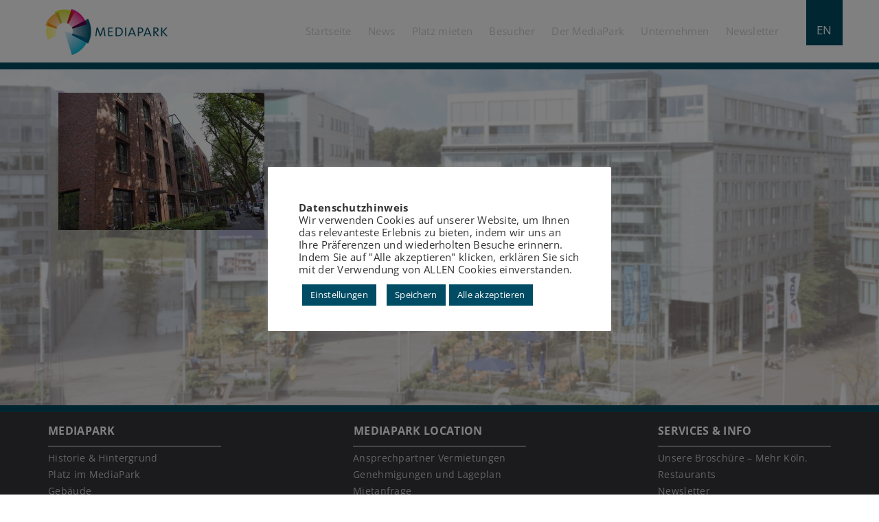

--- FILE ---
content_type: text/html; charset=UTF-8
request_url: https://www.mediapark.de/der-mediapark/gebaeude/maybachstr-109109a/attachment/dsc00343/
body_size: 12026
content:
<!DOCTYPE html>
<html lang="de" >
	<head>
		
		<meta charset="UTF-8">
		<meta name="viewport" content="width=device-width, initial-scale=1, maximum-scale=1, user-scalable=no">
		<meta name="author" content="MediaPark"/>
		<title>MediaPark Köln - DSC00343</title>
	
		<!-- CSS -->
		<link rel="stylesheet" href="https://www.mediapark.de/wp-content/themes/mediapark/style.css" type="text/css" />

		
		<!-- Javascript -->
		<script type="text/javascript" src="https://www.mediapark.de/wp-content/themes/mediapark/js/jquery-1.11.3.min.js"></script>
		<script type="text/javascript" src="https://www.mediapark.de/wp-content/themes/mediapark/js/bootstrap.min.js"></script>
		<script type="text/javascript" src="https://www.mediapark.de/wp-content/themes/mediapark/js/main.js"></script>
		<script type="text/javascript" src="https://www.mediapark.de/wp-content/themes/mediapark/js/app.js"></script>
		<script type="text/javascript" src="https://www.mediapark.de/wp-content/themes/mediapark/js/jquery-ui.min.js"></script>
		 
		<style>
			@media (min-width: 576px) {
				.content_background{
					background-image: url('/wp-content/themes/mediapark/img/backgrounds/default.jpg');
					background-attachment: fixed;
				}
			}
		</style>
		<meta name='robots' content='index, follow, max-image-preview:large, max-snippet:-1, max-video-preview:-1' />
	<style>img:is([sizes="auto" i], [sizes^="auto," i]) { contain-intrinsic-size: 3000px 1500px }</style>
	<link rel="alternate" hreflang="en" href="https://www.mediapark.de/en/location-mediapark/buildings/maybachstr-109109a/attachment/dsc00343-2/" />
<link rel="alternate" hreflang="de" href="https://www.mediapark.de/der-mediapark/gebaeude/maybachstr-109109a/attachment/dsc00343/" />
<link rel="alternate" hreflang="x-default" href="https://www.mediapark.de/der-mediapark/gebaeude/maybachstr-109109a/attachment/dsc00343/" />

	<!-- This site is optimized with the Yoast SEO plugin v24.2 - https://yoast.com/wordpress/plugins/seo/ -->
	<link rel="canonical" href="https://www.mediapark.de/der-mediapark/gebaeude/maybachstr-109109a/attachment/dsc00343/" />
	<meta property="og:locale" content="de_DE" />
	<meta property="og:type" content="article" />
	<meta property="og:title" content="DSC00343 - MediaPark Köln" />
	<meta property="og:url" content="https://www.mediapark.de/der-mediapark/gebaeude/maybachstr-109109a/attachment/dsc00343/" />
	<meta property="og:site_name" content="MediaPark Köln" />
	<meta property="article:publisher" content="http://www.facebook.com/pages/MediaPark/360959134018223" />
	<meta property="og:image" content="https://www.mediapark.de/der-mediapark/gebaeude/maybachstr-109109a/attachment/dsc00343" />
	<meta property="og:image:width" content="1024" />
	<meta property="og:image:height" content="683" />
	<meta property="og:image:type" content="image/jpeg" />
	<meta name="twitter:card" content="summary_large_image" />
	<meta name="twitter:site" content="@MediaParkKoeln" />
	<script type="application/ld+json" class="yoast-schema-graph">{"@context":"https://schema.org","@graph":[{"@type":"WebPage","@id":"https://www.mediapark.de/der-mediapark/gebaeude/maybachstr-109109a/attachment/dsc00343/","url":"https://www.mediapark.de/der-mediapark/gebaeude/maybachstr-109109a/attachment/dsc00343/","name":"DSC00343 - MediaPark Köln","isPartOf":{"@id":"https://www.mediapark.de/#website"},"primaryImageOfPage":{"@id":"https://www.mediapark.de/der-mediapark/gebaeude/maybachstr-109109a/attachment/dsc00343/#primaryimage"},"image":{"@id":"https://www.mediapark.de/der-mediapark/gebaeude/maybachstr-109109a/attachment/dsc00343/#primaryimage"},"thumbnailUrl":"https://www.mediapark.de/wp-content/uploads/2017/04/DSC00343.jpg","datePublished":"2017-08-16T11:09:06+00:00","dateModified":"2017-08-16T11:09:06+00:00","breadcrumb":{"@id":"https://www.mediapark.de/der-mediapark/gebaeude/maybachstr-109109a/attachment/dsc00343/#breadcrumb"},"inLanguage":"de","potentialAction":[{"@type":"ReadAction","target":["https://www.mediapark.de/der-mediapark/gebaeude/maybachstr-109109a/attachment/dsc00343/"]}]},{"@type":"ImageObject","inLanguage":"de","@id":"https://www.mediapark.de/der-mediapark/gebaeude/maybachstr-109109a/attachment/dsc00343/#primaryimage","url":"https://www.mediapark.de/wp-content/uploads/2017/04/DSC00343.jpg","contentUrl":"https://www.mediapark.de/wp-content/uploads/2017/04/DSC00343.jpg","width":6000,"height":4000},{"@type":"BreadcrumbList","@id":"https://www.mediapark.de/der-mediapark/gebaeude/maybachstr-109109a/attachment/dsc00343/#breadcrumb","itemListElement":[{"@type":"ListItem","position":1,"name":"Startseite","item":"https://www.mediapark.de/"},{"@type":"ListItem","position":2,"name":"Der MediaPark","item":"https://www.mediapark.de/der-mediapark/"},{"@type":"ListItem","position":3,"name":"Gebäude","item":"https://www.mediapark.de/der-mediapark/gebaeude/"},{"@type":"ListItem","position":4,"name":"Maybachstr. 109/109a","item":"https://www.mediapark.de/der-mediapark/gebaeude/maybachstr-109109a/"},{"@type":"ListItem","position":5,"name":"DSC00343"}]},{"@type":"WebSite","@id":"https://www.mediapark.de/#website","url":"https://www.mediapark.de/","name":"MediaPark Köln","description":"","potentialAction":[{"@type":"SearchAction","target":{"@type":"EntryPoint","urlTemplate":"https://www.mediapark.de/?s={search_term_string}"},"query-input":{"@type":"PropertyValueSpecification","valueRequired":true,"valueName":"search_term_string"}}],"inLanguage":"de"}]}</script>
	<!-- / Yoast SEO plugin. -->


<link rel="alternate" type="application/rss+xml" title="MediaPark Köln &raquo; Kommentar-Feed zu DSC00343" href="https://www.mediapark.de/der-mediapark/gebaeude/maybachstr-109109a/attachment/dsc00343/feed/" />
<script type="text/javascript">
/* <![CDATA[ */
window._wpemojiSettings = {"baseUrl":"https:\/\/s.w.org\/images\/core\/emoji\/15.0.3\/72x72\/","ext":".png","svgUrl":"https:\/\/s.w.org\/images\/core\/emoji\/15.0.3\/svg\/","svgExt":".svg","source":{"concatemoji":"https:\/\/www.mediapark.de\/wp-includes\/js\/wp-emoji-release.min.js?ver=6.7.4"}};
/*! This file is auto-generated */
!function(i,n){var o,s,e;function c(e){try{var t={supportTests:e,timestamp:(new Date).valueOf()};sessionStorage.setItem(o,JSON.stringify(t))}catch(e){}}function p(e,t,n){e.clearRect(0,0,e.canvas.width,e.canvas.height),e.fillText(t,0,0);var t=new Uint32Array(e.getImageData(0,0,e.canvas.width,e.canvas.height).data),r=(e.clearRect(0,0,e.canvas.width,e.canvas.height),e.fillText(n,0,0),new Uint32Array(e.getImageData(0,0,e.canvas.width,e.canvas.height).data));return t.every(function(e,t){return e===r[t]})}function u(e,t,n){switch(t){case"flag":return n(e,"\ud83c\udff3\ufe0f\u200d\u26a7\ufe0f","\ud83c\udff3\ufe0f\u200b\u26a7\ufe0f")?!1:!n(e,"\ud83c\uddfa\ud83c\uddf3","\ud83c\uddfa\u200b\ud83c\uddf3")&&!n(e,"\ud83c\udff4\udb40\udc67\udb40\udc62\udb40\udc65\udb40\udc6e\udb40\udc67\udb40\udc7f","\ud83c\udff4\u200b\udb40\udc67\u200b\udb40\udc62\u200b\udb40\udc65\u200b\udb40\udc6e\u200b\udb40\udc67\u200b\udb40\udc7f");case"emoji":return!n(e,"\ud83d\udc26\u200d\u2b1b","\ud83d\udc26\u200b\u2b1b")}return!1}function f(e,t,n){var r="undefined"!=typeof WorkerGlobalScope&&self instanceof WorkerGlobalScope?new OffscreenCanvas(300,150):i.createElement("canvas"),a=r.getContext("2d",{willReadFrequently:!0}),o=(a.textBaseline="top",a.font="600 32px Arial",{});return e.forEach(function(e){o[e]=t(a,e,n)}),o}function t(e){var t=i.createElement("script");t.src=e,t.defer=!0,i.head.appendChild(t)}"undefined"!=typeof Promise&&(o="wpEmojiSettingsSupports",s=["flag","emoji"],n.supports={everything:!0,everythingExceptFlag:!0},e=new Promise(function(e){i.addEventListener("DOMContentLoaded",e,{once:!0})}),new Promise(function(t){var n=function(){try{var e=JSON.parse(sessionStorage.getItem(o));if("object"==typeof e&&"number"==typeof e.timestamp&&(new Date).valueOf()<e.timestamp+604800&&"object"==typeof e.supportTests)return e.supportTests}catch(e){}return null}();if(!n){if("undefined"!=typeof Worker&&"undefined"!=typeof OffscreenCanvas&&"undefined"!=typeof URL&&URL.createObjectURL&&"undefined"!=typeof Blob)try{var e="postMessage("+f.toString()+"("+[JSON.stringify(s),u.toString(),p.toString()].join(",")+"));",r=new Blob([e],{type:"text/javascript"}),a=new Worker(URL.createObjectURL(r),{name:"wpTestEmojiSupports"});return void(a.onmessage=function(e){c(n=e.data),a.terminate(),t(n)})}catch(e){}c(n=f(s,u,p))}t(n)}).then(function(e){for(var t in e)n.supports[t]=e[t],n.supports.everything=n.supports.everything&&n.supports[t],"flag"!==t&&(n.supports.everythingExceptFlag=n.supports.everythingExceptFlag&&n.supports[t]);n.supports.everythingExceptFlag=n.supports.everythingExceptFlag&&!n.supports.flag,n.DOMReady=!1,n.readyCallback=function(){n.DOMReady=!0}}).then(function(){return e}).then(function(){var e;n.supports.everything||(n.readyCallback(),(e=n.source||{}).concatemoji?t(e.concatemoji):e.wpemoji&&e.twemoji&&(t(e.twemoji),t(e.wpemoji)))}))}((window,document),window._wpemojiSettings);
/* ]]> */
</script>
<style id='wp-emoji-styles-inline-css' type='text/css'>

	img.wp-smiley, img.emoji {
		display: inline !important;
		border: none !important;
		box-shadow: none !important;
		height: 1em !important;
		width: 1em !important;
		margin: 0 0.07em !important;
		vertical-align: -0.1em !important;
		background: none !important;
		padding: 0 !important;
	}
</style>
<link rel='stylesheet' id='wp-block-library-css' href='https://www.mediapark.de/wp-includes/css/dist/block-library/style.min.css?ver=6.7.4' type='text/css' media='all' />
<style id='classic-theme-styles-inline-css' type='text/css'>
/*! This file is auto-generated */
.wp-block-button__link{color:#fff;background-color:#32373c;border-radius:9999px;box-shadow:none;text-decoration:none;padding:calc(.667em + 2px) calc(1.333em + 2px);font-size:1.125em}.wp-block-file__button{background:#32373c;color:#fff;text-decoration:none}
</style>
<style id='global-styles-inline-css' type='text/css'>
:root{--wp--preset--aspect-ratio--square: 1;--wp--preset--aspect-ratio--4-3: 4/3;--wp--preset--aspect-ratio--3-4: 3/4;--wp--preset--aspect-ratio--3-2: 3/2;--wp--preset--aspect-ratio--2-3: 2/3;--wp--preset--aspect-ratio--16-9: 16/9;--wp--preset--aspect-ratio--9-16: 9/16;--wp--preset--color--black: #000000;--wp--preset--color--cyan-bluish-gray: #abb8c3;--wp--preset--color--white: #ffffff;--wp--preset--color--pale-pink: #f78da7;--wp--preset--color--vivid-red: #cf2e2e;--wp--preset--color--luminous-vivid-orange: #ff6900;--wp--preset--color--luminous-vivid-amber: #fcb900;--wp--preset--color--light-green-cyan: #7bdcb5;--wp--preset--color--vivid-green-cyan: #00d084;--wp--preset--color--pale-cyan-blue: #8ed1fc;--wp--preset--color--vivid-cyan-blue: #0693e3;--wp--preset--color--vivid-purple: #9b51e0;--wp--preset--gradient--vivid-cyan-blue-to-vivid-purple: linear-gradient(135deg,rgba(6,147,227,1) 0%,rgb(155,81,224) 100%);--wp--preset--gradient--light-green-cyan-to-vivid-green-cyan: linear-gradient(135deg,rgb(122,220,180) 0%,rgb(0,208,130) 100%);--wp--preset--gradient--luminous-vivid-amber-to-luminous-vivid-orange: linear-gradient(135deg,rgba(252,185,0,1) 0%,rgba(255,105,0,1) 100%);--wp--preset--gradient--luminous-vivid-orange-to-vivid-red: linear-gradient(135deg,rgba(255,105,0,1) 0%,rgb(207,46,46) 100%);--wp--preset--gradient--very-light-gray-to-cyan-bluish-gray: linear-gradient(135deg,rgb(238,238,238) 0%,rgb(169,184,195) 100%);--wp--preset--gradient--cool-to-warm-spectrum: linear-gradient(135deg,rgb(74,234,220) 0%,rgb(151,120,209) 20%,rgb(207,42,186) 40%,rgb(238,44,130) 60%,rgb(251,105,98) 80%,rgb(254,248,76) 100%);--wp--preset--gradient--blush-light-purple: linear-gradient(135deg,rgb(255,206,236) 0%,rgb(152,150,240) 100%);--wp--preset--gradient--blush-bordeaux: linear-gradient(135deg,rgb(254,205,165) 0%,rgb(254,45,45) 50%,rgb(107,0,62) 100%);--wp--preset--gradient--luminous-dusk: linear-gradient(135deg,rgb(255,203,112) 0%,rgb(199,81,192) 50%,rgb(65,88,208) 100%);--wp--preset--gradient--pale-ocean: linear-gradient(135deg,rgb(255,245,203) 0%,rgb(182,227,212) 50%,rgb(51,167,181) 100%);--wp--preset--gradient--electric-grass: linear-gradient(135deg,rgb(202,248,128) 0%,rgb(113,206,126) 100%);--wp--preset--gradient--midnight: linear-gradient(135deg,rgb(2,3,129) 0%,rgb(40,116,252) 100%);--wp--preset--font-size--small: 13px;--wp--preset--font-size--medium: 20px;--wp--preset--font-size--large: 36px;--wp--preset--font-size--x-large: 42px;--wp--preset--spacing--20: 0.44rem;--wp--preset--spacing--30: 0.67rem;--wp--preset--spacing--40: 1rem;--wp--preset--spacing--50: 1.5rem;--wp--preset--spacing--60: 2.25rem;--wp--preset--spacing--70: 3.38rem;--wp--preset--spacing--80: 5.06rem;--wp--preset--shadow--natural: 6px 6px 9px rgba(0, 0, 0, 0.2);--wp--preset--shadow--deep: 12px 12px 50px rgba(0, 0, 0, 0.4);--wp--preset--shadow--sharp: 6px 6px 0px rgba(0, 0, 0, 0.2);--wp--preset--shadow--outlined: 6px 6px 0px -3px rgba(255, 255, 255, 1), 6px 6px rgba(0, 0, 0, 1);--wp--preset--shadow--crisp: 6px 6px 0px rgba(0, 0, 0, 1);}:where(.is-layout-flex){gap: 0.5em;}:where(.is-layout-grid){gap: 0.5em;}body .is-layout-flex{display: flex;}.is-layout-flex{flex-wrap: wrap;align-items: center;}.is-layout-flex > :is(*, div){margin: 0;}body .is-layout-grid{display: grid;}.is-layout-grid > :is(*, div){margin: 0;}:where(.wp-block-columns.is-layout-flex){gap: 2em;}:where(.wp-block-columns.is-layout-grid){gap: 2em;}:where(.wp-block-post-template.is-layout-flex){gap: 1.25em;}:where(.wp-block-post-template.is-layout-grid){gap: 1.25em;}.has-black-color{color: var(--wp--preset--color--black) !important;}.has-cyan-bluish-gray-color{color: var(--wp--preset--color--cyan-bluish-gray) !important;}.has-white-color{color: var(--wp--preset--color--white) !important;}.has-pale-pink-color{color: var(--wp--preset--color--pale-pink) !important;}.has-vivid-red-color{color: var(--wp--preset--color--vivid-red) !important;}.has-luminous-vivid-orange-color{color: var(--wp--preset--color--luminous-vivid-orange) !important;}.has-luminous-vivid-amber-color{color: var(--wp--preset--color--luminous-vivid-amber) !important;}.has-light-green-cyan-color{color: var(--wp--preset--color--light-green-cyan) !important;}.has-vivid-green-cyan-color{color: var(--wp--preset--color--vivid-green-cyan) !important;}.has-pale-cyan-blue-color{color: var(--wp--preset--color--pale-cyan-blue) !important;}.has-vivid-cyan-blue-color{color: var(--wp--preset--color--vivid-cyan-blue) !important;}.has-vivid-purple-color{color: var(--wp--preset--color--vivid-purple) !important;}.has-black-background-color{background-color: var(--wp--preset--color--black) !important;}.has-cyan-bluish-gray-background-color{background-color: var(--wp--preset--color--cyan-bluish-gray) !important;}.has-white-background-color{background-color: var(--wp--preset--color--white) !important;}.has-pale-pink-background-color{background-color: var(--wp--preset--color--pale-pink) !important;}.has-vivid-red-background-color{background-color: var(--wp--preset--color--vivid-red) !important;}.has-luminous-vivid-orange-background-color{background-color: var(--wp--preset--color--luminous-vivid-orange) !important;}.has-luminous-vivid-amber-background-color{background-color: var(--wp--preset--color--luminous-vivid-amber) !important;}.has-light-green-cyan-background-color{background-color: var(--wp--preset--color--light-green-cyan) !important;}.has-vivid-green-cyan-background-color{background-color: var(--wp--preset--color--vivid-green-cyan) !important;}.has-pale-cyan-blue-background-color{background-color: var(--wp--preset--color--pale-cyan-blue) !important;}.has-vivid-cyan-blue-background-color{background-color: var(--wp--preset--color--vivid-cyan-blue) !important;}.has-vivid-purple-background-color{background-color: var(--wp--preset--color--vivid-purple) !important;}.has-black-border-color{border-color: var(--wp--preset--color--black) !important;}.has-cyan-bluish-gray-border-color{border-color: var(--wp--preset--color--cyan-bluish-gray) !important;}.has-white-border-color{border-color: var(--wp--preset--color--white) !important;}.has-pale-pink-border-color{border-color: var(--wp--preset--color--pale-pink) !important;}.has-vivid-red-border-color{border-color: var(--wp--preset--color--vivid-red) !important;}.has-luminous-vivid-orange-border-color{border-color: var(--wp--preset--color--luminous-vivid-orange) !important;}.has-luminous-vivid-amber-border-color{border-color: var(--wp--preset--color--luminous-vivid-amber) !important;}.has-light-green-cyan-border-color{border-color: var(--wp--preset--color--light-green-cyan) !important;}.has-vivid-green-cyan-border-color{border-color: var(--wp--preset--color--vivid-green-cyan) !important;}.has-pale-cyan-blue-border-color{border-color: var(--wp--preset--color--pale-cyan-blue) !important;}.has-vivid-cyan-blue-border-color{border-color: var(--wp--preset--color--vivid-cyan-blue) !important;}.has-vivid-purple-border-color{border-color: var(--wp--preset--color--vivid-purple) !important;}.has-vivid-cyan-blue-to-vivid-purple-gradient-background{background: var(--wp--preset--gradient--vivid-cyan-blue-to-vivid-purple) !important;}.has-light-green-cyan-to-vivid-green-cyan-gradient-background{background: var(--wp--preset--gradient--light-green-cyan-to-vivid-green-cyan) !important;}.has-luminous-vivid-amber-to-luminous-vivid-orange-gradient-background{background: var(--wp--preset--gradient--luminous-vivid-amber-to-luminous-vivid-orange) !important;}.has-luminous-vivid-orange-to-vivid-red-gradient-background{background: var(--wp--preset--gradient--luminous-vivid-orange-to-vivid-red) !important;}.has-very-light-gray-to-cyan-bluish-gray-gradient-background{background: var(--wp--preset--gradient--very-light-gray-to-cyan-bluish-gray) !important;}.has-cool-to-warm-spectrum-gradient-background{background: var(--wp--preset--gradient--cool-to-warm-spectrum) !important;}.has-blush-light-purple-gradient-background{background: var(--wp--preset--gradient--blush-light-purple) !important;}.has-blush-bordeaux-gradient-background{background: var(--wp--preset--gradient--blush-bordeaux) !important;}.has-luminous-dusk-gradient-background{background: var(--wp--preset--gradient--luminous-dusk) !important;}.has-pale-ocean-gradient-background{background: var(--wp--preset--gradient--pale-ocean) !important;}.has-electric-grass-gradient-background{background: var(--wp--preset--gradient--electric-grass) !important;}.has-midnight-gradient-background{background: var(--wp--preset--gradient--midnight) !important;}.has-small-font-size{font-size: var(--wp--preset--font-size--small) !important;}.has-medium-font-size{font-size: var(--wp--preset--font-size--medium) !important;}.has-large-font-size{font-size: var(--wp--preset--font-size--large) !important;}.has-x-large-font-size{font-size: var(--wp--preset--font-size--x-large) !important;}
:where(.wp-block-post-template.is-layout-flex){gap: 1.25em;}:where(.wp-block-post-template.is-layout-grid){gap: 1.25em;}
:where(.wp-block-columns.is-layout-flex){gap: 2em;}:where(.wp-block-columns.is-layout-grid){gap: 2em;}
:root :where(.wp-block-pullquote){font-size: 1.5em;line-height: 1.6;}
</style>
<link rel='stylesheet' id='cookie-law-info-css' href='https://www.mediapark.de/wp-content/plugins/cookie-law-info/legacy/public/css/cookie-law-info-public.css?ver=3.2.8' type='text/css' media='all' />
<link rel='stylesheet' id='cookie-law-info-gdpr-css' href='https://www.mediapark.de/wp-content/plugins/cookie-law-info/legacy/public/css/cookie-law-info-gdpr.css?ver=3.2.8' type='text/css' media='all' />
<link rel='stylesheet' id='wpml-legacy-horizontal-list-0-css' href='https://www.mediapark.de/wp-content/plugins/sitepress-multilingual-cms/templates/language-switchers/legacy-list-horizontal/style.min.css?ver=1' type='text/css' media='all' />
<link rel='stylesheet' id='newsletter-css' href='https://www.mediapark.de/wp-content/plugins/newsletter/style.css?ver=8.6.4' type='text/css' media='all' />
<script type="text/javascript" src="https://www.mediapark.de/wp-includes/js/jquery/jquery.min.js?ver=3.7.1" id="jquery-core-js"></script>
<script type="text/javascript" src="https://www.mediapark.de/wp-includes/js/jquery/jquery-migrate.min.js?ver=3.4.1" id="jquery-migrate-js"></script>
<script type="text/javascript" id="cookie-law-info-js-extra">
/* <![CDATA[ */
var Cli_Data = {"nn_cookie_ids":[],"cookielist":[],"non_necessary_cookies":[],"ccpaEnabled":"","ccpaRegionBased":"","ccpaBarEnabled":"","strictlyEnabled":["necessary","obligatoire"],"ccpaType":"gdpr","js_blocking":"1","custom_integration":"","triggerDomRefresh":"","secure_cookies":""};
var cli_cookiebar_settings = {"animate_speed_hide":"500","animate_speed_show":"500","background":"#FFF","border":"#b1a6a6c2","border_on":"","button_1_button_colour":"#004c64","button_1_button_hover":"#003d50","button_1_link_colour":"#fff","button_1_as_button":"1","button_1_new_win":"","button_2_button_colour":"#333","button_2_button_hover":"#292929","button_2_link_colour":"#444","button_2_as_button":"","button_2_hidebar":"","button_3_button_colour":"#dedfe0","button_3_button_hover":"#b2b2b3","button_3_link_colour":"#004c64","button_3_as_button":"1","button_3_new_win":"","button_4_button_colour":"#004c64","button_4_button_hover":"#003d50","button_4_link_colour":"#ffffff","button_4_as_button":"1","button_7_button_colour":"#004c64","button_7_button_hover":"#003d50","button_7_link_colour":"#fff","button_7_as_button":"1","button_7_new_win":"","font_family":"inherit","header_fix":"","notify_animate_hide":"1","notify_animate_show":"","notify_div_id":"#cookie-law-info-bar","notify_position_horizontal":"right","notify_position_vertical":"bottom","scroll_close":"","scroll_close_reload":"","accept_close_reload":"1","reject_close_reload":"","showagain_tab":"1","showagain_background":"#fff","showagain_border":"#000","showagain_div_id":"#cookie-law-info-again","showagain_x_position":"100px","text":"#333333","show_once_yn":"","show_once":"10000","logging_on":"","as_popup":"","popup_overlay":"1","bar_heading_text":"","cookie_bar_as":"popup","popup_showagain_position":"bottom-left","widget_position":"left"};
var log_object = {"ajax_url":"https:\/\/www.mediapark.de\/wp-admin\/admin-ajax.php"};
/* ]]> */
</script>
<script type="text/javascript" src="https://www.mediapark.de/wp-content/plugins/cookie-law-info/legacy/public/js/cookie-law-info-public.js?ver=3.2.8" id="cookie-law-info-js"></script>
<script></script><link rel="https://api.w.org/" href="https://www.mediapark.de/wp-json/" /><link rel="alternate" title="JSON" type="application/json" href="https://www.mediapark.de/wp-json/wp/v2/media/2650" /><link rel="EditURI" type="application/rsd+xml" title="RSD" href="https://www.mediapark.de/xmlrpc.php?rsd" />
<meta name="generator" content="WordPress 6.7.4" />
<link rel='shortlink' href='https://www.mediapark.de/?p=2650' />
<link rel="alternate" title="oEmbed (JSON)" type="application/json+oembed" href="https://www.mediapark.de/wp-json/oembed/1.0/embed?url=https%3A%2F%2Fwww.mediapark.de%2Fder-mediapark%2Fgebaeude%2Fmaybachstr-109109a%2Fattachment%2Fdsc00343%2F" />
<link rel="alternate" title="oEmbed (XML)" type="text/xml+oembed" href="https://www.mediapark.de/wp-json/oembed/1.0/embed?url=https%3A%2F%2Fwww.mediapark.de%2Fder-mediapark%2Fgebaeude%2Fmaybachstr-109109a%2Fattachment%2Fdsc00343%2F&#038;format=xml" />
<meta name="generator" content="WPML ver:4.6.15 stt:1,3;" />
<meta name="generator" content="Powered by WPBakery Page Builder - drag and drop page builder for WordPress."/>
<link rel="icon" href="https://www.mediapark.de/wp-content/uploads/2017/05/cropped-favicon-150x150.png" sizes="32x32" />
<link rel="icon" href="https://www.mediapark.de/wp-content/uploads/2017/05/cropped-favicon-300x300.png" sizes="192x192" />
<link rel="apple-touch-icon" href="https://www.mediapark.de/wp-content/uploads/2017/05/cropped-favicon-300x300.png" />
<meta name="msapplication-TileImage" content="https://www.mediapark.de/wp-content/uploads/2017/05/cropped-favicon-300x300.png" />
<noscript><style> .wpb_animate_when_almost_visible { opacity: 1; }</style></noscript>	</head>

	<body class="content_background">
		<div class='page' style="overflow:hidden;">
			<header>
				<div id="navbar" class='top_navigation_trans'>
					<div class="container-fluid">
						<div class="row navbar-stretch">
						<div class="col-xs-0 col-md-1 col-lg-2">
</div>
<div class="col-xs-4 col-md-2 col-lg-2">
	<div class="logo-area pull-left">
		<a title="MediaPark" href="https://www.mediapark.de/"><img title="MediaPark" alt="MediaPark" src="https://www.mediapark.de/wp-content/uploads/2017/04/cropped-cropped-cropped-logo-217x91px.png"></a>
	</div>
</div>
<div class="col-xs-8 col-md-8 col-lg-6">
	<div class="main-nav">
		<div class="mobile-navigation" >
			<div class="menu-icon pull-right menu_icon_changable">
				<i class="fa fa-bars"></i>
			</div>
		</div>
				<div class="language_switch_container pull-right color-blue-dark">
			<a href="https://www.mediapark.de/en/location-mediapark/buildings/maybachstr-109109a/attachment/dsc00343-2/">EN</a>		</div>
				<div class="navigation pull-right">
		<div class="mp-primary-navigation"><ul class="transition list-inline"><li id="menu-item-294" class="menu-item menu-item-type-post_type menu-item-object-page menu-item-home menu-item-294"><a href="https://www.mediapark.de/">Startseite</a></li>
<li id="menu-item-113" class="menu-item menu-item-type-post_type menu-item-object-page menu-item-has-children menu-item-113"><a href="https://www.mediapark.de/news/">News</a>
<ul class="sub-menu">
	<li id="menu-item-1299" class="menu-item menu-item-type-post_type menu-item-object-page menu-item-1299"><a href="https://www.mediapark.de/veranstaltungen/">Veranstaltungen</a></li>
</ul>
</li>
<li id="menu-item-114" class="menu-item menu-item-type-post_type menu-item-object-page menu-item-has-children menu-item-114"><a href="https://www.mediapark.de/platz-im-mediapark-mieten/">Platz mieten</a>
<ul class="sub-menu">
	<li id="menu-item-1395" class="menu-item menu-item-type-post_type menu-item-object-page menu-item-1395"><a href="https://www.mediapark.de/der-mediapark/ansprechpartner-platzvermietung/">Ansprechpartnerin Platzvermietung</a></li>
	<li id="menu-item-117" class="menu-item menu-item-type-post_type menu-item-object-page menu-item-117"><a href="https://www.mediapark.de/platz-im-mediapark-mieten/genehmigung/">Genehmigungen und Lageplan</a></li>
	<li id="menu-item-829" class="menu-item menu-item-type-post_type menu-item-object-page menu-item-829"><a href="https://www.mediapark.de/platz-im-mediapark-mieten/mietanfrage/">Mietanfrage</a></li>
</ul>
</li>
<li id="menu-item-119" class="menu-item menu-item-type-post_type menu-item-object-page menu-item-has-children menu-item-119"><a href="https://www.mediapark.de/mediapark-fuer-besucher/">Besucher</a>
<ul class="sub-menu">
	<li id="menu-item-120" class="menu-item menu-item-type-post_type menu-item-object-page menu-item-120"><a href="https://www.mediapark.de/mediapark-fuer-besucher/anreise-und-parken/">Anreise und Parken</a></li>
	<li id="menu-item-121" class="menu-item menu-item-type-post_type menu-item-object-page menu-item-121"><a href="https://www.mediapark.de/mediapark-fuer-besucher/restaurants/">Restaurants</a></li>
	<li id="menu-item-122" class="menu-item menu-item-type-post_type menu-item-object-page menu-item-122"><a href="https://www.mediapark.de/mediapark-fuer-besucher/umfeld/">Umfeld</a></li>
</ul>
</li>
<li id="menu-item-123" class="menu-item menu-item-type-post_type menu-item-object-page menu-item-has-children menu-item-123"><a href="https://www.mediapark.de/der-mediapark/">Der MediaPark</a>
<ul class="sub-menu">
	<li id="menu-item-124" class="menu-item menu-item-type-post_type menu-item-object-page menu-item-124"><a href="https://www.mediapark.de/der-mediapark/historie/">Historie</a></li>
	<li id="menu-item-125" class="menu-item menu-item-type-post_type menu-item-object-page menu-item-125"><a href="https://www.mediapark.de/der-mediapark/gebaeude/">Gebäude</a></li>
	<li id="menu-item-115" class="menu-item menu-item-type-post_type menu-item-object-page menu-item-115"><a href="https://www.mediapark.de/platz-im-mediapark-mieten/bueroflaeche-mieten/">Ansprechpartner Vermietungen</a></li>
</ul>
</li>
<li id="menu-item-126" class="menu-item menu-item-type-post_type menu-item-object-page menu-item-has-children menu-item-126"><a href="https://www.mediapark.de/unternehmen/">Unternehmen</a>
<ul class="sub-menu">
	<li id="menu-item-396" class="menu-item menu-item-type-taxonomy menu-item-object-branch_of_industry menu-item-396"><a href="https://www.mediapark.de/unternehmen/category/medien_und_technologien/">Medien &amp; Technologien</a></li>
	<li id="menu-item-392" class="menu-item menu-item-type-taxonomy menu-item-object-branch_of_industry menu-item-392"><a href="https://www.mediapark.de/unternehmen/category/aus_und_weiterbildung/">Aus &#8211; und Weiterbildung</a></li>
	<li id="menu-item-393" class="menu-item menu-item-type-taxonomy menu-item-object-branch_of_industry menu-item-393"><a href="https://www.mediapark.de/unternehmen/category/business_recht_und_finanzen/">Business, Recht &amp; Finanzen</a></li>
	<li id="menu-item-399" class="menu-item menu-item-type-taxonomy menu-item-object-branch_of_industry menu-item-399"><a href="https://www.mediapark.de/unternehmen/category/gastronomie_hotel_und_shops/">Gastronomie, Hotel &amp; Shops</a></li>
	<li id="menu-item-395" class="menu-item menu-item-type-taxonomy menu-item-object-branch_of_industry menu-item-395"><a href="https://www.mediapark.de/unternehmen/category/gesundheit_sport_und_wellness/">Gesundheit, Sport &amp; Wellness</a></li>
	<li id="menu-item-394" class="menu-item menu-item-type-taxonomy menu-item-object-branch_of_industry menu-item-394"><a href="https://www.mediapark.de/unternehmen/category/freizeit_und_kultur/">Freizeit &amp; Kultur</a></li>
	<li id="menu-item-398" class="menu-item menu-item-type-taxonomy menu-item-object-branch_of_industry menu-item-398"><a href="https://www.mediapark.de/unternehmen/category/tagungen_und_veranstaltungen/">Tagungen &amp; Veranstaltungen</a></li>
	<li id="menu-item-397" class="menu-item menu-item-type-taxonomy menu-item-object-branch_of_industry menu-item-397"><a href="https://www.mediapark.de/unternehmen/category/sonstige_branchen/">Sonstige Branchen</a></li>
</ul>
</li>
<li id="menu-item-6563" class="menu-item menu-item-type-post_type menu-item-object-page menu-item-6563"><a href="https://www.mediapark.de/newsletter/">Newsletter</a></li>
</ul></div>		</div>
	</div>
</div>
<div class="mobile-nav">
	<div class="mp-primary-navigation"><ul class="transition"><li class="menu-item menu-item-type-post_type menu-item-object-page menu-item-home menu-item-294"><a href="https://www.mediapark.de/">Startseite</a></li>
<li class="menu-item menu-item-type-post_type menu-item-object-page menu-item-has-children menu-item-113"><a href="https://www.mediapark.de/news/">News</a>
<ul class="sub-menu">
	<li class="menu-item menu-item-type-post_type menu-item-object-page menu-item-1299"><a href="https://www.mediapark.de/veranstaltungen/">Veranstaltungen</a></li>
</ul>
</li>
<li class="menu-item menu-item-type-post_type menu-item-object-page menu-item-has-children menu-item-114"><a href="https://www.mediapark.de/platz-im-mediapark-mieten/">Platz mieten</a>
<ul class="sub-menu">
	<li class="menu-item menu-item-type-post_type menu-item-object-page menu-item-1395"><a href="https://www.mediapark.de/der-mediapark/ansprechpartner-platzvermietung/">Ansprechpartnerin Platzvermietung</a></li>
	<li class="menu-item menu-item-type-post_type menu-item-object-page menu-item-117"><a href="https://www.mediapark.de/platz-im-mediapark-mieten/genehmigung/">Genehmigungen und Lageplan</a></li>
	<li class="menu-item menu-item-type-post_type menu-item-object-page menu-item-829"><a href="https://www.mediapark.de/platz-im-mediapark-mieten/mietanfrage/">Mietanfrage</a></li>
</ul>
</li>
<li class="menu-item menu-item-type-post_type menu-item-object-page menu-item-has-children menu-item-119"><a href="https://www.mediapark.de/mediapark-fuer-besucher/">Besucher</a>
<ul class="sub-menu">
	<li class="menu-item menu-item-type-post_type menu-item-object-page menu-item-120"><a href="https://www.mediapark.de/mediapark-fuer-besucher/anreise-und-parken/">Anreise und Parken</a></li>
	<li class="menu-item menu-item-type-post_type menu-item-object-page menu-item-121"><a href="https://www.mediapark.de/mediapark-fuer-besucher/restaurants/">Restaurants</a></li>
	<li class="menu-item menu-item-type-post_type menu-item-object-page menu-item-122"><a href="https://www.mediapark.de/mediapark-fuer-besucher/umfeld/">Umfeld</a></li>
</ul>
</li>
<li class="menu-item menu-item-type-post_type menu-item-object-page menu-item-has-children menu-item-123"><a href="https://www.mediapark.de/der-mediapark/">Der MediaPark</a>
<ul class="sub-menu">
	<li class="menu-item menu-item-type-post_type menu-item-object-page menu-item-124"><a href="https://www.mediapark.de/der-mediapark/historie/">Historie</a></li>
	<li class="menu-item menu-item-type-post_type menu-item-object-page menu-item-has-children menu-item-125"><a href="https://www.mediapark.de/der-mediapark/gebaeude/">Gebäude</a>
	<ul class="sub-menu">
		<li id="menu-item-308" class="menu-item menu-item-type-post_type menu-item-object-page menu-item-308"><a href="https://www.mediapark.de/der-mediapark/gebaeude/cinedom/">Im MediaPark 1 – Cinedom</a></li>
		<li id="menu-item-307" class="menu-item menu-item-type-post_type menu-item-object-page menu-item-307"><a href="https://www.mediapark.de/der-mediapark/gebaeude/im-mediapark-2/">Im MediaPark 2</a></li>
		<li id="menu-item-306" class="menu-item menu-item-type-post_type menu-item-object-page menu-item-306"><a href="https://www.mediapark.de/der-mediapark/gebaeude/mediapark-klinik/">Im MediaPark 3 –  MediaPark Klinik</a></li>
		<li id="menu-item-305" class="menu-item menu-item-type-post_type menu-item-object-page menu-item-305"><a href="https://www.mediapark.de/der-mediapark/gebaeude/im-mediapark-4-forum/">Im MediaPark 4 – Forum</a></li>
		<li id="menu-item-304" class="menu-item menu-item-type-post_type menu-item-object-page menu-item-304"><a href="https://www.mediapark.de/der-mediapark/gebaeude/im-mediapark-5/">Im MediaPark 5</a></li>
		<li id="menu-item-303" class="menu-item menu-item-type-post_type menu-item-object-page menu-item-303"><a href="https://www.mediapark.de/der-mediapark/gebaeude/im-mediapark-6/">Im MediaPark 6</a></li>
		<li id="menu-item-302" class="menu-item menu-item-type-post_type menu-item-object-page menu-item-302"><a href="https://www.mediapark.de/der-mediapark/gebaeude/im-mediapark-7/">Im MediaPark 7 – KOMED-Haus</a></li>
		<li id="menu-item-301" class="menu-item menu-item-type-post_type menu-item-object-page menu-item-301"><a href="https://www.mediapark.de/der-mediapark/gebaeude/im-mediapark-8-koelnturm/">Im MediaPark 8 – KölnTurm</a></li>
		<li id="menu-item-300" class="menu-item menu-item-type-post_type menu-item-object-page menu-item-300"><a href="https://www.mediapark.de/der-mediapark/gebaeude/im-mediapark-8a/">Im MediaPark 8a</a></li>
		<li id="menu-item-299" class="menu-item menu-item-type-post_type menu-item-object-page menu-item-299"><a href="https://www.mediapark.de/der-mediapark/gebaeude/im-mediapark-8b-nh-koeln-mediapark/">Im MediaPark 8b –  NH Köln MediaPark</a></li>
		<li id="menu-item-298" class="menu-item menu-item-type-post_type menu-item-object-page menu-item-298"><a href="https://www.mediapark.de/der-mediapark/gebaeude/im-mediapark-10/">Im MediaPark 10</a></li>
		<li id="menu-item-297" class="menu-item menu-item-type-post_type menu-item-object-page menu-item-297"><a href="https://www.mediapark.de/der-mediapark/gebaeude/im-mediapark-11-15/">Im MediaPark 11-15</a></li>
		<li id="menu-item-296" class="menu-item menu-item-type-post_type menu-item-object-page menu-item-296"><a href="https://www.mediapark.de/der-mediapark/gebaeude/im-mediapark-16-umspannwerk/">Im MediaPark 16 –  Umspannwerk</a></li>
		<li id="menu-item-295" class="menu-item menu-item-type-post_type menu-item-object-page menu-item-295"><a href="https://www.mediapark.de/der-mediapark/gebaeude/maybachstr-109109a/">Maybachstr. 109/109a</a></li>
	</ul>
</li>
	<li class="menu-item menu-item-type-post_type menu-item-object-page menu-item-115"><a href="https://www.mediapark.de/platz-im-mediapark-mieten/bueroflaeche-mieten/">Ansprechpartner Vermietungen</a></li>
</ul>
</li>
<li class="menu-item menu-item-type-post_type menu-item-object-page menu-item-has-children menu-item-126"><a href="https://www.mediapark.de/unternehmen/">Unternehmen</a>
<ul class="sub-menu">
	<li class="menu-item menu-item-type-taxonomy menu-item-object-branch_of_industry menu-item-has-children menu-item-396"><a href="https://www.mediapark.de/unternehmen/category/medien_und_technologien/">Medien &amp; Technologien</a>
	<ul class="sub-menu">
		<li id="menu-item-403" class="menu-item menu-item-type-taxonomy menu-item-object-branch_of_industry menu-item-403"><a href="https://www.mediapark.de/unternehmen/category/medienproduktion/">Medienproduktion</a></li>
		<li id="menu-item-401" class="menu-item menu-item-type-taxonomy menu-item-object-branch_of_industry menu-item-401"><a href="https://www.mediapark.de/unternehmen/category/marketing_pr_werbung/">Marketing/PR/Werbung</a></li>
		<li id="menu-item-402" class="menu-item menu-item-type-taxonomy menu-item-object-branch_of_industry menu-item-402"><a href="https://www.mediapark.de/unternehmen/category/marktforschung/">Marktforschung</a></li>
		<li id="menu-item-404" class="menu-item menu-item-type-taxonomy menu-item-object-branch_of_industry menu-item-404"><a href="https://www.mediapark.de/unternehmen/category/softwareentwicklung/">Softwareentwicklung</a></li>
		<li id="menu-item-400" class="menu-item menu-item-type-taxonomy menu-item-object-branch_of_industry menu-item-400"><a href="https://www.mediapark.de/unternehmen/category/it-service/">IT-Service</a></li>
		<li id="menu-item-406" class="menu-item menu-item-type-taxonomy menu-item-object-branch_of_industry menu-item-406"><a href="https://www.mediapark.de/unternehmen/category/telekommunikation/">Telekommunikation</a></li>
		<li id="menu-item-405" class="menu-item menu-item-type-taxonomy menu-item-object-branch_of_industry menu-item-405"><a href="https://www.mediapark.de/unternehmen/category/sonstige/">Sonstige</a></li>
	</ul>
</li>
	<li class="menu-item menu-item-type-taxonomy menu-item-object-branch_of_industry menu-item-has-children menu-item-392"><a href="https://www.mediapark.de/unternehmen/category/aus_und_weiterbildung/">Aus &#8211; und Weiterbildung</a>
	<ul class="sub-menu">
		<li id="menu-item-446" class="menu-item menu-item-type-taxonomy menu-item-object-branch_of_industry menu-item-446"><a href="https://www.mediapark.de/unternehmen/category/ausbildung/">Ausbildung</a></li>
		<li id="menu-item-447" class="menu-item menu-item-type-taxonomy menu-item-object-branch_of_industry menu-item-447"><a href="https://www.mediapark.de/unternehmen/category/weiterbildung/">Weiterbildung</a></li>
	</ul>
</li>
	<li class="menu-item menu-item-type-taxonomy menu-item-object-branch_of_industry menu-item-has-children menu-item-393"><a href="https://www.mediapark.de/unternehmen/category/business_recht_und_finanzen/">Business, Recht &amp; Finanzen</a>
	<ul class="sub-menu">
		<li id="menu-item-455" class="menu-item menu-item-type-taxonomy menu-item-object-branch_of_industry menu-item-455"><a href="https://www.mediapark.de/unternehmen/category/steuern/">Steuern</a></li>
		<li id="menu-item-453" class="menu-item menu-item-type-taxonomy menu-item-object-branch_of_industry menu-item-453"><a href="https://www.mediapark.de/unternehmen/category/recht/">Recht</a></li>
		<li id="menu-item-449" class="menu-item menu-item-type-taxonomy menu-item-object-branch_of_industry menu-item-449"><a href="https://www.mediapark.de/unternehmen/category/consulting/">Consulting</a></li>
		<li id="menu-item-451" class="menu-item menu-item-type-taxonomy menu-item-object-branch_of_industry menu-item-451"><a href="https://www.mediapark.de/unternehmen/category/finanzen_und_versicherungen/">Finanzen &amp; Versicherungen</a></li>
		<li id="menu-item-450" class="menu-item menu-item-type-taxonomy menu-item-object-branch_of_industry menu-item-450"><a href="https://www.mediapark.de/unternehmen/category/e_commerce/">E-Commerce</a></li>
		<li id="menu-item-452" class="menu-item menu-item-type-taxonomy menu-item-object-branch_of_industry menu-item-452"><a href="https://www.mediapark.de/unternehmen/category/personaldienstleistungen/">Personaldienstleistungen</a></li>
		<li id="menu-item-448" class="menu-item menu-item-type-taxonomy menu-item-object-branch_of_industry menu-item-448"><a href="https://www.mediapark.de/unternehmen/category/bueroservice/">Büroservice</a></li>
		<li id="menu-item-454" class="menu-item menu-item-type-taxonomy menu-item-object-branch_of_industry menu-item-454"><a href="https://www.mediapark.de/unternehmen/category/sonstige-business_recht_und_finanzen/">Sonstige</a></li>
	</ul>
</li>
	<li class="menu-item menu-item-type-taxonomy menu-item-object-branch_of_industry menu-item-has-children menu-item-399"><a href="https://www.mediapark.de/unternehmen/category/gastronomie_hotel_und_shops/">Gastronomie, Hotel &amp; Shops</a>
	<ul class="sub-menu">
		<li id="menu-item-456" class="menu-item menu-item-type-taxonomy menu-item-object-branch_of_industry menu-item-456"><a href="https://www.mediapark.de/unternehmen/category/gastronomie/">Gastronomie</a></li>
		<li id="menu-item-458" class="menu-item menu-item-type-taxonomy menu-item-object-branch_of_industry menu-item-458"><a href="https://www.mediapark.de/unternehmen/category/shopping/">Shopping</a></li>
		<li id="menu-item-457" class="menu-item menu-item-type-taxonomy menu-item-object-branch_of_industry menu-item-457"><a href="https://www.mediapark.de/unternehmen/category/hotels/">Hotels</a></li>
	</ul>
</li>
	<li class="menu-item menu-item-type-taxonomy menu-item-object-branch_of_industry menu-item-has-children menu-item-395"><a href="https://www.mediapark.de/unternehmen/category/gesundheit_sport_und_wellness/">Gesundheit, Sport &amp; Wellness</a>
	<ul class="sub-menu">
		<li id="menu-item-461" class="menu-item menu-item-type-taxonomy menu-item-object-branch_of_industry menu-item-461"><a href="https://www.mediapark.de/unternehmen/category/kliniken_und_arztpraxen/">Kliniken &amp; Arztpraxen</a></li>
		<li id="menu-item-462" class="menu-item menu-item-type-taxonomy menu-item-object-branch_of_industry menu-item-462"><a href="https://www.mediapark.de/unternehmen/category/physiotherapie/">Physiotherapie</a></li>
		<li id="menu-item-459" class="menu-item menu-item-type-taxonomy menu-item-object-branch_of_industry menu-item-459"><a href="https://www.mediapark.de/unternehmen/category/apotheken/">Apotheken</a></li>
		<li id="menu-item-463" class="menu-item menu-item-type-taxonomy menu-item-object-branch_of_industry menu-item-463"><a href="https://www.mediapark.de/unternehmen/category/sanitaetshaus/">Sanitätshaus</a></li>
		<li id="menu-item-465" class="menu-item menu-item-type-taxonomy menu-item-object-branch_of_industry menu-item-465"><a href="https://www.mediapark.de/unternehmen/category/wissenschaft_und_forschung/">Wissenschaft &amp; Forschung</a></li>
		<li id="menu-item-460" class="menu-item menu-item-type-taxonomy menu-item-object-branch_of_industry menu-item-460"><a href="https://www.mediapark.de/unternehmen/category/fitness_und_wellness/">Fitness &amp; Wellness</a></li>
		<li id="menu-item-464" class="menu-item menu-item-type-taxonomy menu-item-object-branch_of_industry menu-item-464"><a href="https://www.mediapark.de/unternehmen/category/sonstige-gesundheit_sport_und_wellness/">Sonstige</a></li>
	</ul>
</li>
	<li class="menu-item menu-item-type-taxonomy menu-item-object-branch_of_industry menu-item-has-children menu-item-394"><a href="https://www.mediapark.de/unternehmen/category/freizeit_und_kultur/">Freizeit &amp; Kultur</a>
	<ul class="sub-menu">
		<li id="menu-item-467" class="menu-item menu-item-type-taxonomy menu-item-object-branch_of_industry menu-item-467"><a href="https://www.mediapark.de/unternehmen/category/kino/">Kino</a></li>
		<li id="menu-item-468" class="menu-item menu-item-type-taxonomy menu-item-object-branch_of_industry menu-item-468"><a href="https://www.mediapark.de/unternehmen/category/museen_und_sammlungen/">Museen &amp; Sammlungen</a></li>
		<li id="menu-item-466" class="menu-item menu-item-type-taxonomy menu-item-object-branch_of_industry menu-item-466"><a href="https://www.mediapark.de/unternehmen/category/bibliotheken_und_archive/">Bibliotheken &amp; Archive</a></li>
		<li id="menu-item-470" class="menu-item menu-item-type-taxonomy menu-item-object-branch_of_industry menu-item-470"><a href="https://www.mediapark.de/unternehmen/category/stiftungen_und_verbaende/">Stiftungen &amp; Verbände</a></li>
		<li id="menu-item-469" class="menu-item menu-item-type-taxonomy menu-item-object-branch_of_industry menu-item-469"><a href="https://www.mediapark.de/unternehmen/category/sonstige-freizeit_und_kultur/">Sonstige</a></li>
	</ul>
</li>
	<li class="menu-item menu-item-type-taxonomy menu-item-object-branch_of_industry menu-item-has-children menu-item-398"><a href="https://www.mediapark.de/unternehmen/category/tagungen_und_veranstaltungen/">Tagungen &amp; Veranstaltungen</a>
	<ul class="sub-menu">
		<li id="menu-item-472" class="menu-item menu-item-type-taxonomy menu-item-object-branch_of_industry menu-item-472"><a href="https://www.mediapark.de/unternehmen/category/organisation_und_planung/">Veranstaltungsorganisation / Planung</a></li>
		<li id="menu-item-471" class="menu-item menu-item-type-taxonomy menu-item-object-branch_of_industry menu-item-471"><a href="https://www.mediapark.de/unternehmen/category/eventflaechen/">Eventflächen</a></li>
	</ul>
</li>
	<li class="menu-item menu-item-type-taxonomy menu-item-object-branch_of_industry menu-item-has-children menu-item-397"><a href="https://www.mediapark.de/unternehmen/category/sonstige_branchen/">Sonstige Branchen</a>
	<ul class="sub-menu">
		<li id="menu-item-473" class="menu-item menu-item-type-taxonomy menu-item-object-branch_of_industry menu-item-473"><a href="https://www.mediapark.de/unternehmen/category/architekten/">Architekten</a></li>
		<li id="menu-item-474" class="menu-item menu-item-type-taxonomy menu-item-object-branch_of_industry menu-item-474"><a href="https://www.mediapark.de/unternehmen/category/immobilien_und_objektverwaltung/">Immobilien &amp; Objektverwaltung</a></li>
		<li id="menu-item-475" class="menu-item menu-item-type-taxonomy menu-item-object-branch_of_industry menu-item-475"><a href="https://www.mediapark.de/unternehmen/category/kindertagesstaette/">Kindertagesstätte</a></li>
		<li id="menu-item-476" class="menu-item menu-item-type-taxonomy menu-item-object-branch_of_industry menu-item-476"><a href="https://www.mediapark.de/unternehmen/category/sonstige-sonstige_branchen/">Sonstige</a></li>
	</ul>
</li>
</ul>
</li>
<li class="menu-item menu-item-type-post_type menu-item-object-page menu-item-6563"><a href="https://www.mediapark.de/newsletter/">Newsletter</a></li>
</ul></div></div>						</div>
					</div>
				</div>
			</header>
<div class="container">
	<div class="content-container">
		
		<p class="attachment"><a href='https://www.mediapark.de/wp-content/uploads/2017/04/DSC00343.jpg'><img fetchpriority="high" decoding="async" width="300" height="200" src="https://www.mediapark.de/wp-content/uploads/2017/04/DSC00343-300x200.jpg" class="attachment-medium size-medium" alt="" srcset="https://www.mediapark.de/wp-content/uploads/2017/04/DSC00343-300x200.jpg 300w, https://www.mediapark.de/wp-content/uploads/2017/04/DSC00343-768x512.jpg 768w, https://www.mediapark.de/wp-content/uploads/2017/04/DSC00343-1024x683.jpg 1024w, https://www.mediapark.de/wp-content/uploads/2017/04/DSC00343-360x240.jpg 360w" sizes="(max-width: 300px) 100vw, 300px" /></a></p>

	</div>
	<div id="scroll_top" class="scroll_top" onclick="scrollToTop()">
		<i class="fa fa-arrow-circle-o-up" aria-hidden="true"></i>
	</div>
</div>
					<div id="layout_footer_container" class="color-grey-darkest">
				<div class="container">
					<div class="row">
						<div class="col-xs-6 col-sm-6 col-md-4 col-lg-4 footer-mediapark">
							<aside id="nav_menu-2" class="widget widget_nav_menu"><p class="footer-h3">MediaPark</p><div class="menu-mediapark-container"><ul id="menu-mediapark" class="menu"><li id="menu-item-133" class="menu-item menu-item-type-post_type menu-item-object-page menu-item-133"><a href="https://www.mediapark.de/der-mediapark/historie/">Historie &#038; Hintergrund</a></li>
<li id="menu-item-132" class="menu-item menu-item-type-post_type menu-item-object-page menu-item-132"><a href="https://www.mediapark.de/platz-im-mediapark-mieten/">Platz im MediaPark</a></li>
<li id="menu-item-134" class="menu-item menu-item-type-post_type menu-item-object-page menu-item-134"><a href="https://www.mediapark.de/der-mediapark/gebaeude/">Gebäude</a></li>
</ul></div></aside>						</div>
						<div class="col-xs-6 col-sm-6 col-md-4 col-lg-4 footer-location">
							<aside id="nav_menu-3" class="widget widget_nav_menu"><p class="footer-h3">MediaPark Location</p><div class="menu-standort-mediapark-container"><ul id="menu-standort-mediapark" class="menu"><li id="menu-item-135" class="menu-item menu-item-type-post_type menu-item-object-page menu-item-135"><a href="https://www.mediapark.de/platz-im-mediapark-mieten/bueroflaeche-mieten/">Ansprechpartner Vermietungen</a></li>
<li id="menu-item-137" class="menu-item menu-item-type-post_type menu-item-object-page menu-item-137"><a href="https://www.mediapark.de/platz-im-mediapark-mieten/genehmigung/">Genehmigungen und Lageplan</a></li>
<li id="menu-item-842" class="menu-item menu-item-type-post_type menu-item-object-page menu-item-842"><a href="https://www.mediapark.de/platz-im-mediapark-mieten/mietanfrage/">Mietanfrage</a></li>
</ul></div></aside>						</div>
						<div class="col-xs-12 col-sm-12 col-md-4 col-lg-4 footer-service">
							<aside id="nav_menu-4" class="widget widget_nav_menu"><p class="footer-h3">Services &#038; Info</p><div class="menu-service-infos-container"><ul id="menu-service-infos" class="menu"><li id="menu-item-2386" class="menu-item menu-item-type-custom menu-item-object-custom menu-item-2386"><a href="http://www.unserebroschuere.de/MediaPark">Unsere Broschüre – Mehr Köln.</a></li>
<li id="menu-item-142" class="menu-item menu-item-type-post_type menu-item-object-page menu-item-142"><a href="https://www.mediapark.de/mediapark-fuer-besucher/restaurants/">Restaurants</a></li>
<li id="menu-item-2321" class="menu-item menu-item-type-post_type menu-item-object-page menu-item-2321"><a href="https://www.mediapark.de/newsletter/">Newsletter</a></li>
</ul></div></aside>						</div>
					</div>
					<div class="bottom-footer">
						<div class="row">					
							<div class="col-xs-12 col-sm-4 col-md-6 col-lg-6">
								<nav id="footer-navigation" class="footer-navigation">
				
									<div class="menu-social-container">
										<aside id="custom_html-3" class="widget_text widget widget_custom_html"><div class="textwidget custom-html-widget"><div class="social-icons vcenter">

<a href="https://www.instagram.com/explore/locations/415356222/" target="_blank"><img src="/wp-content/themes/mediapark/img/social/instagram-icon.png" alt="MediaPark auf Instagram" title="MediaPark auf Instagram" /></a>
</div></div></aside>									</div>
								</nav><!-- .footer-navigation -->
							</div>
							<!-- Footer Navigation -->
							<div class="col-xs-12 col-sm-8 col-md-6 col-lg-6 footer-impressum">
								<nav id="footer-navigation" class="footer-navigation">
				
									<div class="menu-impressum-container">
										<aside id="nav_menu-5" class="widget widget_nav_menu"><div class="menu-impressum-container"><ul id="menu-impressum" class="menu"><li id="menu-item-151" class="menu-item menu-item-type-post_type menu-item-object-page menu-item-151"><a href="https://www.mediapark.de/kontakt/">Kontakt</a></li>
<li id="menu-item-152" class="menu-item menu-item-type-post_type menu-item-object-page menu-item-152"><a href="https://www.mediapark.de/datenschutz/">Datenschutz</a></li>
<li id="menu-item-153" class="menu-item menu-item-type-post_type menu-item-object-page menu-item-153"><a href="https://www.mediapark.de/nutzungsbedingungen/">Nutzungsbedingungen</a></li>
<li id="menu-item-2385" class="menu-item menu-item-type-post_type menu-item-object-page menu-item-2385"><a href="https://www.mediapark.de/sitemap/">Sitemap</a></li>
<li id="menu-item-154" class="menu-item menu-item-type-post_type menu-item-object-page menu-item-154"><a href="https://www.mediapark.de/impressum/">Impressum</a></li>
</ul></div></aside>									</div>
								</nav><!-- .footer-navigation -->
							</div>
						</div><!-- row -->
					</div><!--bottom-footer-->
				</div>
				
			</div>
			<div id="flash_message" class="ce-flash-message" style="display: none;">
				<div class="row">
					<div class="col-md-3">
						<i class="fa fa-thumbs-up"></i>
					</div>
					<div class="col-md-9">
						<p>message</p>
					</div>
				</div>
			</div>
		</div><!--close-class-page-->
		
			<!--googleoff: all--><div id="cookie-law-info-bar" data-nosnippet="true"><span><div class="cli-bar-container cli-style-v2"><div class="cli-bar-message"><br />
<b>Datenschutzhinweis</b><br />
Wir verwenden Cookies auf unserer Website, um Ihnen das relevanteste Erlebnis zu bieten, indem wir uns an Ihre Präferenzen und wiederholten Besuche erinnern. Indem Sie auf "Alle akzeptieren" klicken, erklären Sie sich mit der Verwendung von ALLEN Cookies einverstanden.</div><div class="cli-bar-btn_container"><a role='button' class="medium cli-plugin-button cli-plugin-main-button cli_settings_button" style="margin:0px 10px 0px 5px">Einstellungen</a><a role='button' data-cli_action="accept" id="cookie_action_close_header" class="medium cli-plugin-button cli-plugin-main-button cookie_action_close_header cli_action_button wt-cli-accept-btn">Speichern</a><a id="wt-cli-accept-all-btn" role='button' data-cli_action="accept_all" class="wt-cli-element medium cli-plugin-button wt-cli-accept-all-btn cookie_action_close_header cli_action_button">Alle akzeptieren</a></div></div></span></div><div id="cookie-law-info-again" data-nosnippet="true"><span id="cookie_hdr_showagain">Datenschutzeinstellungen</span></div><div class="cli-modal" data-nosnippet="true" id="cliSettingsPopup" tabindex="-1" role="dialog" aria-labelledby="cliSettingsPopup" aria-hidden="true">
  <div class="cli-modal-dialog" role="document">
	<div class="cli-modal-content cli-bar-popup">
		  <button type="button" class="cli-modal-close" id="cliModalClose">
			<svg class="" viewBox="0 0 24 24"><path d="M19 6.41l-1.41-1.41-5.59 5.59-5.59-5.59-1.41 1.41 5.59 5.59-5.59 5.59 1.41 1.41 5.59-5.59 5.59 5.59 1.41-1.41-5.59-5.59z"></path><path d="M0 0h24v24h-24z" fill="none"></path></svg>
			<span class="wt-cli-sr-only">Schließen</span>
		  </button>
		  <div class="cli-modal-body">
			<div class="cli-container-fluid cli-tab-container">
	<div class="cli-row">
		<div class="cli-col-12 cli-align-items-stretch cli-px-0">
			<div class="cli-privacy-overview">
				<h4>Datenschutz Übersicht</h4>				<div class="cli-privacy-content">
					<div class="cli-privacy-content-text">Diese Website verwendet Cookies, um Ihre Erfahrung zu verbessern, während Sie durch die Website navigieren. Von diesen werden die als notwendig eingestuften Cookies auf Ihrem Browser gespeichert, da sie für das Funktionieren der grundlegenden Funktionen der Website unerlässlich sind. Wir verwenden auch Cookies von Drittanbietern, die uns helfen zu analysieren und zu verstehen, wie Sie diese Website nutzen. Diese Cookies werden nur mit Ihrer Zustimmung in Ihrem Browser gespeichert. Sie haben auch die Möglichkeit, diese Cookies abzulehnen. Das Ablehnen einiger dieser Cookies kann jedoch Ihr Surferlebnis beeinträchtigen.</div>
				</div>
				<a class="cli-privacy-readmore" aria-label="Mehr anzeigen" role="button" data-readmore-text="Mehr anzeigen" data-readless-text="Weniger anzeigen"></a>			</div>
		</div>
		<div class="cli-col-12 cli-align-items-stretch cli-px-0 cli-tab-section-container">
												<div class="cli-tab-section">
						<div class="cli-tab-header">
							<a role="button" tabindex="0" class="cli-nav-link cli-settings-mobile" data-target="necessary" data-toggle="cli-toggle-tab">
								Notwendig							</a>
															<div class="wt-cli-necessary-checkbox">
									<input type="checkbox" class="cli-user-preference-checkbox"  id="wt-cli-checkbox-necessary" data-id="checkbox-necessary" checked="checked"  />
									<label class="form-check-label" for="wt-cli-checkbox-necessary">Notwendig</label>
								</div>
								<span class="cli-necessary-caption">immer aktiv</span>
													</div>
						<div class="cli-tab-content">
							<div class="cli-tab-pane cli-fade" data-id="necessary">
								<div class="wt-cli-cookie-description">
									Notwendige Cookies sind für das ordnungsgemäße Funktionieren der Website unbedingt erforderlich. Diese Cookies gewährleisten grundlegende Funktionalitäten und Sicherheitsmerkmale der Website.
<table class="cookielawinfo-row-cat-table cookielawinfo-winter"><thead><tr><th class="cookielawinfo-column-1">Cookie</th><th class="cookielawinfo-column-3">Dauer</th><th class="cookielawinfo-column-4">Beschreibung</th></tr></thead><tbody><tr class="cookielawinfo-row"><td class="cookielawinfo-column-1">cookielawinfo-checkbox-external</td><td class="cookielawinfo-column-3">11 Monate</td><td class="cookielawinfo-column-4">Dieses Cookie wird vom GDPR Cookie Consent Plugin gesetzt. Das Cookie wird verwendet, um die Zustimmung des Benutzers für die Cookies der Kategorie "externe Inhalte" zu speichern.</td></tr><tr class="cookielawinfo-row"><td class="cookielawinfo-column-1">cookielawinfo-checkbox-necessary</td><td class="cookielawinfo-column-3">11 Monate</td><td class="cookielawinfo-column-4">Dieses Cookie wird vom GDPR Cookie Consent Plugin gesetzt. Das Cookie wird verwendet, um die Zustimmung des Benutzers für die Cookies der Kategorie "Notwendig" zu speichern.</td></tr><tr class="cookielawinfo-row"><td class="cookielawinfo-column-1">viewed_cookie_policy</td><td class="cookielawinfo-column-3">11 Monate</td><td class="cookielawinfo-column-4">Das Cookie wird vom GDPR Cookie Consent Plugin gesetzt und wird verwendet, um zu speichern, ob der Nutzer der Verwendung von Cookies zugestimmt hat oder nicht. Es speichert keine persönlichen Daten.</td></tr></tbody></table>								</div>
							</div>
						</div>
					</div>
																	<div class="cli-tab-section">
						<div class="cli-tab-header">
							<a role="button" tabindex="0" class="cli-nav-link cli-settings-mobile" data-target="external" data-toggle="cli-toggle-tab">
								Externe Inhalte							</a>
															<div class="cli-switch">
									<input type="checkbox" id="wt-cli-checkbox-external" class="cli-user-preference-checkbox"  data-id="checkbox-external" />
									<label for="wt-cli-checkbox-external" class="cli-slider" data-cli-enable="Aktiviert" data-cli-disable="Deaktiviert"><span class="wt-cli-sr-only">Externe Inhalte</span></label>
								</div>
													</div>
						<div class="cli-tab-content">
							<div class="cli-tab-pane cli-fade" data-id="external">
								<div class="wt-cli-cookie-description">
									Diese Webseite bindet externe Inhalte von verschiedenen Diensten wie bspw. Google-Maps ein. Diese externen Inhalte können Cookies verwendet. 
Erfahren Sie mehr zum Thema externe Inhalte in unserer Datenschutzerklärung:

<a href="/datenschutz/#external">Datenschutzerklärung</a>								</div>
							</div>
						</div>
					</div>
										</div>
	</div>
</div>
		  </div>
		  <div class="cli-modal-footer">
			<div class="wt-cli-element cli-container-fluid cli-tab-container">
				<div class="cli-row">
					<div class="cli-col-12 cli-align-items-stretch cli-px-0">
						<div class="cli-tab-footer wt-cli-privacy-overview-actions">
						
															<a id="wt-cli-privacy-save-btn" role="button" tabindex="0" data-cli-action="accept" class="wt-cli-privacy-btn cli_setting_save_button wt-cli-privacy-accept-btn cli-btn">SPEICHERN &amp; AKZEPTIEREN</a>
													</div>
						
					</div>
				</div>
			</div>
		</div>
	</div>
  </div>
</div>
<div class="cli-modal-backdrop cli-fade cli-settings-overlay"></div>
<div class="cli-modal-backdrop cli-fade cli-popupbar-overlay"></div>
<!--googleon: all-->  <script>
      function allowExternalService(cookie_name){
        CLI_Cookie.set(cookie_name,'yes',CLI_ACCEPT_COOKIE_EXPIRE);
        location.reload();
      }
  </script>
  <link rel='stylesheet' id='cookie-law-info-table-css' href='https://www.mediapark.de/wp-content/plugins/cookie-law-info/legacy/public/css/cookie-law-info-table.css?ver=3.2.8' type='text/css' media='all' />
<script></script>	</body>
</html>

--- FILE ---
content_type: text/css
request_url: https://www.mediapark.de/wp-content/themes/mediapark/css/base.css
body_size: 175
content:
/*
	Bootstrap incl. FontAwesome
*/
@import 'bootstrap/bootstrap.min.css';
@import 'bootstrap/font-awesome.min.css';

/*
	Custom CSS
*/
@import 'custom/header.css';
@import 'custom/content.css';
@import 'custom/custom.css';
@import 'custom/footer.css';

/*
	JQuery-UI
*/
@import 'jquery-ui/jquery-ui.min.css';

/*
	Custom Fonts
*/
@import 'custom/fonts.css';

--- FILE ---
content_type: text/javascript
request_url: https://www.mediapark.de/wp-content/themes/mediapark/js/main.js
body_size: 1708
content:

var formDataValid = false;

function mediapark_newsletter_unsubscribe(){

	var formData = jQuery('#unsubscribeForm').serialize();

	jQuery.ajax({
		url: ajax_object.ajax_url,
		type: "post",
		data: formData,
		success: function(data){
			var result = JSON.parse(data);
			if(result.error){
				alert('Diese E-Mail-Adresse befindet sich nicht im Verteiler!');
			}else{
				jQuery("#unsubscribeForm").attr("action", "?nm=unsubscription&nk=" + result.nk);
				formDataValid = true;
				jQuery("#unsubscribeForm").submit();
			}
		}
	});
}

function scrollToTop(){
	if($('#scroll_top').hasClass('show')){
		$('body,html').animate({
                scrollTop: 0
    	}, 800);
	}
}

jQuery(document).ready(function(){

	//Mobile Navigation
	$('.menu-icon').click(function(){
		$("i:first").toggleClass('fa-bars').toggleClass('fa-close')
		$('.mobile-nav').toggleClass('open');
	});

	$('.mobile-nav li.current-menu-parent,.mobile-nav li.current-menu-ancestor').toggleClass('open');

	$('.mobile-nav li').click(function(){
		if ($(this).attr('data-prevent') == '1'){
			return true;
		}

		if ( $( this ).hasClass( "menu-item-has-children" ) ) {
			$( this ).children('.sub-menu').toggleClass('open');
			$( this ).toggleClass('open');
		}
		if ( $( this ).hasClass( "current-menu-ancestor" ) ) {
			$(".sub-menu", this ).toggleClass('close');
		}
		
	});

	$('li > a').click(function(){
		$(this).parent().attr('data-prevent','1');
	});

	$('.mobile-nav li .sub-menu').click(function(e) {
        e.stopPropagation();
   	});
	
	// Smooth Scroll to Top
    jQuery('a[href*=#page]').click(function() {
    if (location.pathname.replace(/^\//,'') == this.pathname.replace(/^\//,'')
        && location.hostname == this.hostname) {
            var $target = jQuery(this.hash);
            $target = $target.length && $target || jQuery('[name=' + this.hash.slice(1) +']');
            if ($target.length) {
                var targetOffset = $target.offset().top;
                jQuery('html,body').animate({scrollTop: targetOffset}, 700);
                return false;
            }
        }
    });
    
    // Sticky Header 
    function sticky() {
        var window_top = jQuery(window).scrollTop();
        var top_position = jQuery('body').offset().top;
        var element_to_stick = jQuery('#header');
        if (window_top > top_position) {
            element_to_stick.addClass('sticky');
        } else {
            element_to_stick.removeClass('sticky');
        }
    }
	jQuery(window).scroll(sticky);
    sticky();
	
	// Teambilder Animation
	// TODO Mouseover ueber Bilder wenn neue Bilder erstellt wurden
	$('.member').mouseover(function(){
		//$(this).find('img:first').attr('src' , $(this).find('img:first').attr('src').replace('.jpg', '_hover.jpg'));
	});

	$('.member').mouseout(function(){
		//$(this).find('img:first').attr('src' , $(this).find('img:first').attr('src').replace('_hover.jpg', '.jpg'));
	});
	
	// Team Tooltips öffnen und schliessen
	$('.close-icon').click(function(){
		$('.member-tooltip').hide();
	});
	$('.member').click(function(e){
		var self = $(this);
		// find member container
		var member = self.attr('data-member');
		var tooltipContainer = $('#member-'+ member +'-tooltip');

		// hide all other meber containers
		$('.member-tooltip').hide();
		
		// find absolute position from window top + 100px
		var relY = $(window).scrollTop() - tooltipContainer.closest(".ce-team:first").offset().top + 100;
		
		console.log(relY);
		tooltipContainer.css("position","fixed").css("top","110px");
		
		
		
		tooltipContainer.show();	
	});
	
	
	
	// Animation der Teaser auf Portal-Entwicklung
	$('.ce-teaser').mouseenter(function(){
		var self = $(this);
			$(self).find('.image-col').stop().animate({
				opacity:1
			},1000 );

	});
	$('.ce-teaser').mouseleave(function(){
		var self = $(this);
		$(self).find('.image-col').stop().animate({
			opacity:0
		},1000 );
	});
		
	
	$('#direct_contact_widget').show(2000);
	
	
	

	var scrollTopToogle = function(){
		var footerPosition =  $('#layout_footer_container').offset().top - jQuery(window).height();
		var scrollTop = $(window).scrollTop();
		//alert('scrollTop = ' + scrollTop + '|footerPosition = ' + footerPosition);
		if (scrollTop > footerPosition) { 
			$('#scroll_top').addClass('hidden');
		} else {
			$('#scroll_top').removeClass('hidden');
		}

		if(scrollTop > 300){
			$('#scroll_top').addClass('show');
		}
		else{
			$('#scroll_top').removeClass('show');
		}
	}

	$(window).scroll(function() {
	  	scrollTopToogle();
	});
	$( document ).ready(function() {
		$('#cookie_action_close_header').attr("data-cli_action","accept")
	  	$('#wt-cli-accept-all-btn').attr("data-cli_action","accept_all")
	});

});
